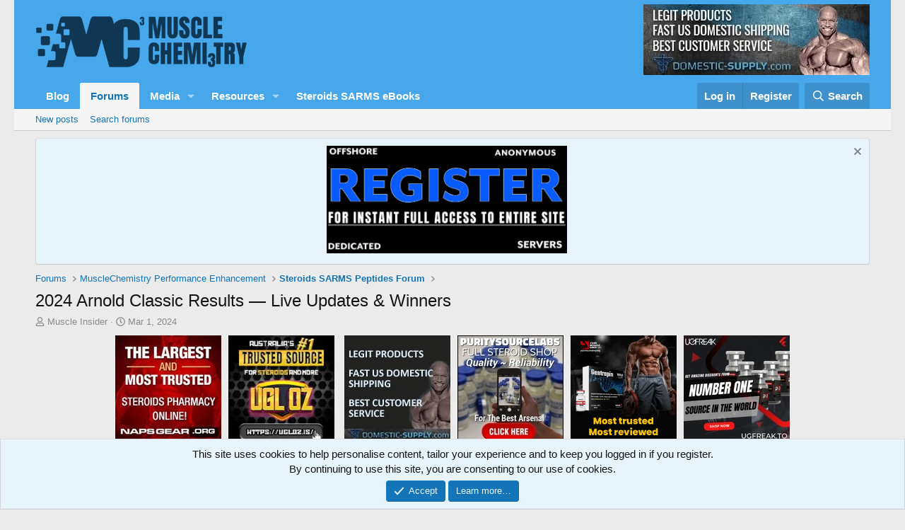

--- FILE ---
content_type: text/html; charset=utf-8
request_url: https://www.musclechemistry.com/forums/threads/2024-arnold-classic-results-live-updates-winners.136175/
body_size: 15535
content:
<!DOCTYPE html>
<html id="XF" lang="en-US" dir="LTR"
	data-xf="2.3"
	data-app="public"
	
	
	data-template="thread_view"
	data-container-key="node-33"
	data-content-key="thread-136175"
	data-logged-in="false"
	data-cookie-prefix="xf_"
	data-csrf="1768814739,c5941c9ee57622cbf3a425a411f10f03"
	class="has-no-js template-thread_view"
	>
<head>
	
	
	

	<meta charset="utf-8" />
	<title>2024 Arnold Classic Results — Live Updates &amp; Winners | MuscleChemistry.com | Train Your Mind To Build Your Body</title>
	<link rel="manifest" href="/forums/webmanifest.php">

	<meta http-equiv="X-UA-Compatible" content="IE=Edge" />
	<meta name="viewport" content="width=device-width, initial-scale=1, viewport-fit=cover">

	
		<meta name="theme-color" content="#47a7eb" />
	

	<meta name="apple-mobile-web-app-title" content="MC">
	
		<link rel="apple-touch-icon" href="/forums/data/assets/logo/mcimagelogo192192.png">
		

	
		
		<meta name="description" content="Few bodybuilding shows match the prestige of the Arnold Classic. Co-founded in 1989 by Jim Lorimer and seven-time Mr. Olympia Arnold Schwarzenegger, the..." />
		<meta property="og:description" content="Few bodybuilding shows match the prestige of the Arnold Classic. Co-founded in 1989 by Jim Lorimer and seven-time Mr. Olympia Arnold Schwarzenegger, the competition has expanded from a single bodybuilding show to include seven different divisions. The 2024 Arnold Classic is where the contest’s..." />
		<meta property="twitter:description" content="Few bodybuilding shows match the prestige of the Arnold Classic. Co-founded in 1989 by Jim Lorimer and seven-time Mr. Olympia Arnold Schwarzenegger, the competition has expanded from a single..." />
	
	
		<meta property="og:url" content="https://www.musclechemistry.com/forums/threads/2024-arnold-classic-results-live-updates-winners.136175/" />
	
		<link rel="canonical" href="https://www.musclechemistry.com/forums/threads/2024-arnold-classic-results-live-updates-winners.136175/" />
	

	
		
	
	
	<meta property="og:site_name" content="MuscleChemistry.com | Train Your Mind To Build Your Body" />


	
	
		
	
	
	<meta property="og:type" content="website" />


	
	
		
	
	
	
		<meta property="og:title" content="2024 Arnold Classic Results — Live Updates &amp; Winners" />
		<meta property="twitter:title" content="2024 Arnold Classic Results — Live Updates &amp; Winners" />
	


	
	
	
	
		
	
	
	
		<meta property="og:image" content="https://www.musclechemistry.com/forums/data/assets/logo/mclogoopengraphsocial1200.png" />
		<meta property="twitter:image" content="https://www.musclechemistry.com/forums/data/assets/logo/mclogoopengraphsocial1200.png" />
		<meta property="twitter:card" content="summary" />
	


	

	
	
	
	

	<link rel="stylesheet" href="/forums/css.php?css=public%3Anormalize.css%2Cpublic%3Afa.css%2Cpublic%3Acore.less%2Cpublic%3Aapp.less&amp;s=1&amp;l=1&amp;d=1765461562&amp;k=78f9f90c15f10864cdabfec391c5a9260cb78565" />

	<link rel="stylesheet" href="/forums/css.php?css=public%3Aandy_banner.less&amp;s=1&amp;l=1&amp;d=1765461562&amp;k=d92b7df46c4ed94a81a04037e614c70e3c181fd9" />
<link rel="stylesheet" href="/forums/css.php?css=public%3Amessage.less&amp;s=1&amp;l=1&amp;d=1765461562&amp;k=573c89f4f9420fc7ff2d51c1d706621ea9a26339" />
<link rel="stylesheet" href="/forums/css.php?css=public%3Anotices.less&amp;s=1&amp;l=1&amp;d=1765461562&amp;k=c5918f62cf0fd5819b198bc0703d5c935b08e3a2" />
<link rel="stylesheet" href="/forums/css.php?css=public%3Ashare_controls.less&amp;s=1&amp;l=1&amp;d=1765461562&amp;k=255cd3b3cb851021131459b7a7a684acb420c6ff" />
<link rel="stylesheet" href="/forums/css.php?css=public%3Astructured_list.less&amp;s=1&amp;l=1&amp;d=1765461562&amp;k=3575506937d5f61d92f83db5d4559ba90c8dee0b" />
<link rel="stylesheet" href="/forums/css.php?css=public%3Aextra.less&amp;s=1&amp;l=1&amp;d=1765461562&amp;k=9331578260ae355c9b9aa54dde5f9d51fb1780c9" />


	
		<script data-cfasync="false" src="/forums/js/xf/preamble.min.js?_v=d61cec47"></script>
	

	
	<script data-cfasync="false" src="/forums/js/vendor/vendor-compiled.js?_v=d61cec47" defer></script>
	<script data-cfasync="false" src="/forums/js/xf/core-compiled.js?_v=d61cec47" defer></script>

	<script data-cfasync="false">
		XF.ready(() =>
		{
			XF.extendObject(true, XF.config, {
				// 
				userId: 0,
				enablePush: false,
				pushAppServerKey: '',
				url: {
					fullBase: 'https://www.musclechemistry.com/forums/',
					basePath: '/forums/',
					css: '/forums/css.php?css=__SENTINEL__&s=1&l=1&d=1765461562',
					js: '/forums/js/__SENTINEL__?_v=d61cec47',
					icon: '/forums/data/local/icons/__VARIANT__.svg?v=1765461470#__NAME__',
					iconInline: '/forums/styles/fa/__VARIANT__/__NAME__.svg?v=5.15.3',
					keepAlive: '/forums/login/keep-alive'
				},
				cookie: {
					path: '/',
					domain: '',
					prefix: 'xf_',
					secure: true,
					consentMode: 'simple',
					consented: ["optional","_third_party"]
				},
				cacheKey: 'f3ed7234243583f554e27d349fe769c5',
				csrf: '1768814739,c5941c9ee57622cbf3a425a411f10f03',
				js: {},
				fullJs: false,
				css: {"public:andy_banner.less":true,"public:message.less":true,"public:notices.less":true,"public:share_controls.less":true,"public:structured_list.less":true,"public:extra.less":true},
				time: {
					now: 1768814739,
					today: 1768798800,
					todayDow: 1,
					tomorrow: 1768885200,
					yesterday: 1768712400,
					week: 1768280400,
					month: 1767243600,
					year: 1767243600
				},
				style: {
					light: '',
					dark: '',
					defaultColorScheme: 'light'
				},
				borderSizeFeature: '3px',
				fontAwesomeWeight: 'r',
				enableRtnProtect: true,
				
				enableFormSubmitSticky: true,
				imageOptimization: 'optimize',
				imageOptimizationQuality: 0.85,
				uploadMaxFilesize: 33554432,
				uploadMaxWidth: 0,
				uploadMaxHeight: 0,
				allowedVideoExtensions: ["m4v","mov","mp4","mp4v","mpeg","mpg","ogv","webm"],
				allowedAudioExtensions: ["mp3","opus","ogg","wav"],
				shortcodeToEmoji: true,
				visitorCounts: {
					conversations_unread: '0',
					alerts_unviewed: '0',
					total_unread: '0',
					title_count: true,
					icon_indicator: true
				},
				jsMt: {"xf\/action.js":"37eb61c8","xf\/embed.js":"d5bdac93","xf\/form.js":"66cf2b96","xf\/structure.js":"37eb61c8","xf\/tooltip.js":"66cf2b96"},
				jsState: {},
				publicMetadataLogoUrl: 'https://www.musclechemistry.com/forums/data/assets/logo/mclogoopengraphsocial1200.png',
				publicPushBadgeUrl: 'https://www.musclechemistry.com/forums/styles/default/xenforo/bell.png'
			})

			XF.extendObject(XF.phrases, {
				// 
				date_x_at_time_y:     "{date} at {time}",
				day_x_at_time_y:      "{day} at {time}",
				yesterday_at_x:       "Yesterday at {time}",
				x_minutes_ago:        "{minutes} minutes ago",
				one_minute_ago:       "1 minute ago",
				a_moment_ago:         "A moment ago",
				today_at_x:           "Today at {time}",
				in_a_moment:          "In a moment",
				in_a_minute:          "In a minute",
				in_x_minutes:         "In {minutes} minutes",
				later_today_at_x:     "Later today at {time}",
				tomorrow_at_x:        "Tomorrow at {time}",
				short_date_x_minutes: "{minutes}m",
				short_date_x_hours:   "{hours}h",
				short_date_x_days:    "{days}d",

				day0: "Sunday",
				day1: "Monday",
				day2: "Tuesday",
				day3: "Wednesday",
				day4: "Thursday",
				day5: "Friday",
				day6: "Saturday",

				dayShort0: "Sun",
				dayShort1: "Mon",
				dayShort2: "Tue",
				dayShort3: "Wed",
				dayShort4: "Thu",
				dayShort5: "Fri",
				dayShort6: "Sat",

				month0: "January",
				month1: "February",
				month2: "March",
				month3: "April",
				month4: "May",
				month5: "June",
				month6: "July",
				month7: "August",
				month8: "September",
				month9: "October",
				month10: "November",
				month11: "December",

				active_user_changed_reload_page: "The active user has changed. Reload the page for the latest version.",
				server_did_not_respond_in_time_try_again: "The server did not respond in time. Please try again.",
				oops_we_ran_into_some_problems: "Oops! We ran into some problems.",
				oops_we_ran_into_some_problems_more_details_console: "Oops! We ran into some problems. Please try again later. More error details may be in the browser console.",
				file_too_large_to_upload: "The file is too large to be uploaded.",
				uploaded_file_is_too_large_for_server_to_process: "The uploaded file is too large for the server to process.",
				files_being_uploaded_are_you_sure: "Files are still being uploaded. Are you sure you want to submit this form?",
				attach: "Attach files",
				rich_text_box: "Rich text box",
				close: "Close",
				link_copied_to_clipboard: "Link copied to clipboard.",
				text_copied_to_clipboard: "Text copied to clipboard.",
				loading: "Loading…",
				you_have_exceeded_maximum_number_of_selectable_items: "You have exceeded the maximum number of selectable items.",

				processing: "Processing",
				'processing...': "Processing…",

				showing_x_of_y_items: "Showing {count} of {total} items",
				showing_all_items: "Showing all items",
				no_items_to_display: "No items to display",

				number_button_up: "Increase",
				number_button_down: "Decrease",

				push_enable_notification_title: "Push notifications enabled successfully at MuscleChemistry.com | Train Your Mind To Build Your Body",
				push_enable_notification_body: "Thank you for enabling push notifications!",

				pull_down_to_refresh: "Pull down to refresh",
				release_to_refresh: "Release to refresh",
				refreshing: "Refreshing…"
			})
		})
	</script>

	


	
		<link rel="icon" type="image/png" href="https://www.musclechemistry.com/forums/data/assets/logo/mcfaviconimagelogo3232.png" sizes="32x32" />
	

	
</head>
<body data-template="thread_view">

<div class="p-pageWrapper" id="top">

	

	<header class="p-header" id="header">
		<div class="p-header-inner">
			<div class="p-header-content">
				<div class="p-header-logo p-header-logo--image">
					<a href="https://www.musclechemistry.com/forums/">
						

	

	
		
		

		
	

	

	<picture data-variations="{&quot;default&quot;:{&quot;1&quot;:&quot;\/forums\/data\/assets\/logo\/mc-logo-300x100.png&quot;,&quot;2&quot;:null}}">
		
		
		

		

		<img src="/forums/data/assets/logo/mc-logo-300x100.png"  width="" height="" alt="MuscleChemistry.com | Train Your Mind To Build Your Body"  />
	</picture>


					</a>
				</div>

				
	
		

		<div class="banner-block-header-wide">
		
			

			

			
				<a href="https://domestic-supply.com" target="_blank"><img src="https://www.musclechemistry.com/forums/banner-images/domestic-supply-converted.webp" alt="Banner image"></a>
			
		
		</div>

	


			</div>
		</div>
	</header>

	
	

	
		<div class="p-navSticky p-navSticky--primary" data-xf-init="sticky-header">
			
		<nav class="p-nav">
			<div class="p-nav-inner">
				<button type="button" class="button button--plain p-nav-menuTrigger" data-xf-click="off-canvas" data-menu=".js-headerOffCanvasMenu" tabindex="0" aria-label="Menu"><span class="button-text">
					<i aria-hidden="true"></i>
				</span></button>

				<div class="p-nav-smallLogo">
					<a href="https://www.musclechemistry.com/forums/">
						

	

	
		
		

		
	

	

	<picture data-variations="{&quot;default&quot;:{&quot;1&quot;:&quot;\/forums\/data\/assets\/logo\/mc-logo-300x100.png&quot;,&quot;2&quot;:null}}">
		
		
		

		

		<img src="/forums/data/assets/logo/mc-logo-300x100.png"  width="" height="" alt="MuscleChemistry.com | Train Your Mind To Build Your Body"  />
	</picture>


					</a>
				</div>

				<div class="p-nav-scroller hScroller" data-xf-init="h-scroller" data-auto-scroll=".p-navEl.is-selected">
					<div class="hScroller-scroll">
						<ul class="p-nav-list js-offCanvasNavSource">
							
								<li>
									
	<div class="p-navEl " >
	

		
	
	<a href="https://www.musclechemistry.com/"
	class="p-navEl-link "
	 target="_blank"
	data-xf-key="1"
	data-nav-id="Blog">Blog</a>


		

		
	
	</div>

								</li>
							
								<li>
									
	<div class="p-navEl is-selected" data-has-children="true">
	

		
	
	<a href="/forums/"
	class="p-navEl-link p-navEl-link--splitMenu "
	
	
	data-nav-id="forums">Forums</a>


		<a data-xf-key="2"
			data-xf-click="menu"
			data-menu-pos-ref="< .p-navEl"
			class="p-navEl-splitTrigger"
			role="button"
			tabindex="0"
			aria-label="Toggle expanded"
			aria-expanded="false"
			aria-haspopup="true"></a>

		
	
		<div class="menu menu--structural" data-menu="menu" aria-hidden="true">
			<div class="menu-content">
				
					
	
	
	<a href="/forums/whats-new/posts/"
	class="menu-linkRow u-indentDepth0 js-offCanvasCopy "
	
	
	data-nav-id="newPosts">New posts</a>

	

				
					
	
	
	<a href="/forums/search/?type=post"
	class="menu-linkRow u-indentDepth0 js-offCanvasCopy "
	
	
	data-nav-id="searchForums">Search forums</a>

	

				
			</div>
		</div>
	
	</div>

								</li>
							
								<li>
									
	<div class="p-navEl " data-has-children="true">
	

		
	
	<a href="/forums/media/"
	class="p-navEl-link p-navEl-link--splitMenu "
	
	
	data-nav-id="xfmg">Media</a>


		<a data-xf-key="3"
			data-xf-click="menu"
			data-menu-pos-ref="< .p-navEl"
			class="p-navEl-splitTrigger"
			role="button"
			tabindex="0"
			aria-label="Toggle expanded"
			aria-expanded="false"
			aria-haspopup="true"></a>

		
	
		<div class="menu menu--structural" data-menu="menu" aria-hidden="true">
			<div class="menu-content">
				
					
	
	
	<a href="/forums/whats-new/media/"
	class="menu-linkRow u-indentDepth0 js-offCanvasCopy "
	 rel="nofollow"
	
	data-nav-id="xfmgNewMedia">New media</a>

	

				
					
	
	
	<a href="/forums/whats-new/media-comments/"
	class="menu-linkRow u-indentDepth0 js-offCanvasCopy "
	 rel="nofollow"
	
	data-nav-id="xfmgNewComments">New comments</a>

	

				
					
	
	
	<a href="/forums/search/?type=xfmg_media"
	class="menu-linkRow u-indentDepth0 js-offCanvasCopy "
	
	
	data-nav-id="xfmgSearchMedia">Search media</a>

	

				
			</div>
		</div>
	
	</div>

								</li>
							
								<li>
									
	<div class="p-navEl " data-has-children="true">
	

		
	
	<a href="/forums/resources/"
	class="p-navEl-link p-navEl-link--splitMenu "
	
	
	data-nav-id="xfrm">Resources</a>


		<a data-xf-key="4"
			data-xf-click="menu"
			data-menu-pos-ref="< .p-navEl"
			class="p-navEl-splitTrigger"
			role="button"
			tabindex="0"
			aria-label="Toggle expanded"
			aria-expanded="false"
			aria-haspopup="true"></a>

		
	
		<div class="menu menu--structural" data-menu="menu" aria-hidden="true">
			<div class="menu-content">
				
					
	
	
	<a href="/forums/resources/latest-reviews"
	class="menu-linkRow u-indentDepth0 js-offCanvasCopy "
	
	
	data-nav-id="xfrmLatestReviews">Latest reviews</a>

	

				
					
	
	
	<a href="/forums/search/?type=resource"
	class="menu-linkRow u-indentDepth0 js-offCanvasCopy "
	
	
	data-nav-id="xfrmSearchResources">Search resources</a>

	

				
			</div>
		</div>
	
	</div>

								</li>
							
								<li>
									
	<div class="p-navEl " >
	

		
	
	<a href="https://irongorillas.com/"
	class="p-navEl-link "
	 target="_blank"
	data-xf-key="5"
	data-nav-id="eBooks">Steroids SARMS eBooks</a>


		

		
	
	</div>

								</li>
							
						</ul>
					</div>
				</div>

				<div class="p-nav-opposite">
					<div class="p-navgroup p-account p-navgroup--guest">
						
							<a href="/forums/login/" class="p-navgroup-link p-navgroup-link--textual p-navgroup-link--logIn"
								data-xf-click="overlay" data-follow-redirects="on">
								<span class="p-navgroup-linkText">Log in</span>
							</a>
							
								<a href="/forums/register/" class="p-navgroup-link p-navgroup-link--textual p-navgroup-link--register"
									data-xf-click="overlay" data-follow-redirects="on">
									<span class="p-navgroup-linkText">Register</span>
								</a>
							
						
					</div>

					<div class="p-navgroup p-discovery">
						<a href="/forums/whats-new/"
							class="p-navgroup-link p-navgroup-link--iconic p-navgroup-link--whatsnew"
							aria-label="What&#039;s new"
							title="What&#039;s new">
							<i aria-hidden="true"></i>
							<span class="p-navgroup-linkText">What's new</span>
						</a>

						
							<a href="/forums/search/"
								class="p-navgroup-link p-navgroup-link--iconic p-navgroup-link--search"
								data-xf-click="menu"
								data-xf-key="/"
								aria-label="Search"
								aria-expanded="false"
								aria-haspopup="true"
								title="Search">
								<i aria-hidden="true"></i>
								<span class="p-navgroup-linkText">Search</span>
							</a>
							<div class="menu menu--structural menu--wide" data-menu="menu" aria-hidden="true">
								<form action="/forums/search/search" method="post"
									class="menu-content"
									data-xf-init="quick-search">

									<h3 class="menu-header">Search</h3>
									
									<div class="menu-row">
										
											<div class="inputGroup inputGroup--joined">
												<input type="text" class="input" name="keywords" data-acurl="/forums/search/auto-complete" placeholder="Search…" aria-label="Search" data-menu-autofocus="true" />
												
			<select name="constraints" class="js-quickSearch-constraint input" aria-label="Search within">
				<option value="">Everywhere</option>
<option value="{&quot;search_type&quot;:&quot;post&quot;}">Threads</option>
<option value="{&quot;search_type&quot;:&quot;post&quot;,&quot;c&quot;:{&quot;nodes&quot;:[33],&quot;child_nodes&quot;:1}}">This forum</option>
<option value="{&quot;search_type&quot;:&quot;post&quot;,&quot;c&quot;:{&quot;thread&quot;:136175}}">This thread</option>

			</select>
		
											</div>
										
									</div>

									
									<div class="menu-row">
										<label class="iconic"><input type="checkbox"  name="c[title_only]" value="1" /><i aria-hidden="true"></i><span class="iconic-label">Search titles only

													
													<span tabindex="0" role="button"
														data-xf-init="tooltip" data-trigger="hover focus click" title="Tags will also be searched in content where tags are supported">

														<i class="fa--xf far fa-question-circle  u-muted u-smaller"><svg xmlns="http://www.w3.org/2000/svg" role="img" ><title>Note</title><use href="/forums/data/local/icons/regular.svg?v=1765461470#question-circle"></use></svg></i>
													</span></span></label>

									</div>
									
									<div class="menu-row">
										<div class="inputGroup">
											<span class="inputGroup-text" id="ctrl_search_menu_by_member">By:</span>
											<input type="text" class="input" name="c[users]" data-xf-init="auto-complete" placeholder="Member" aria-labelledby="ctrl_search_menu_by_member" />
										</div>
									</div>
									<div class="menu-footer">
									<span class="menu-footer-controls">
										<button type="submit" class="button button--icon button--icon--search button--primary"><i class="fa--xf far fa-search "><svg xmlns="http://www.w3.org/2000/svg" role="img" aria-hidden="true" ><use href="/forums/data/local/icons/regular.svg?v=1765461470#search"></use></svg></i><span class="button-text">Search</span></button>
										<button type="submit" class="button " name="from_search_menu"><span class="button-text">Advanced search…</span></button>
									</span>
									</div>

									<input type="hidden" name="_xfToken" value="1768814739,c5941c9ee57622cbf3a425a411f10f03" />
								</form>
							</div>
						
					</div>
				</div>
			</div>
		</nav>
	
		</div>
		
		
			<div class="p-sectionLinks">
				<div class="p-sectionLinks-inner hScroller" data-xf-init="h-scroller">
					<div class="hScroller-scroll">
						<ul class="p-sectionLinks-list">
							
								<li>
									
	<div class="p-navEl " >
	

		
	
	<a href="/forums/whats-new/posts/"
	class="p-navEl-link "
	
	data-xf-key="alt+1"
	data-nav-id="newPosts">New posts</a>


		

		
	
	</div>

								</li>
							
								<li>
									
	<div class="p-navEl " >
	

		
	
	<a href="/forums/search/?type=post"
	class="p-navEl-link "
	
	data-xf-key="alt+2"
	data-nav-id="searchForums">Search forums</a>


		

		
	
	</div>

								</li>
							
						</ul>
					</div>
				</div>
			</div>
			
	
		

	<div class="offCanvasMenu offCanvasMenu--nav js-headerOffCanvasMenu" data-menu="menu" aria-hidden="true" data-ocm-builder="navigation">
		<div class="offCanvasMenu-backdrop" data-menu-close="true"></div>
		<div class="offCanvasMenu-content">
			<div class="offCanvasMenu-header">
				Menu
				<a class="offCanvasMenu-closer" data-menu-close="true" role="button" tabindex="0" aria-label="Close"></a>
			</div>
			
				<div class="p-offCanvasRegisterLink">
					<div class="offCanvasMenu-linkHolder">
						<a href="/forums/login/" class="offCanvasMenu-link" data-xf-click="overlay" data-menu-close="true">
							Log in
						</a>
					</div>
					<hr class="offCanvasMenu-separator" />
					
						<div class="offCanvasMenu-linkHolder">
							<a href="/forums/register/" class="offCanvasMenu-link" data-xf-click="overlay" data-menu-close="true">
								Register
							</a>
						</div>
						<hr class="offCanvasMenu-separator" />
					
				</div>
			
			<div class="js-offCanvasNavTarget"></div>
			<div class="offCanvasMenu-installBanner js-installPromptContainer" style="display: none;" data-xf-init="install-prompt">
				<div class="offCanvasMenu-installBanner-header">Install the app</div>
				<button type="button" class="button js-installPromptButton"><span class="button-text">Install</span></button>
				<template class="js-installTemplateIOS">
					<div class="js-installTemplateContent">
						<div class="overlay-title">How to install the app on iOS</div>
						<div class="block-body">
							<div class="block-row">
								<p>
									Follow along with the video below to see how to install our site as a web app on your home screen.
								</p>
								<p style="text-align: center">
									<video src="/forums/styles/default/xenforo/add_to_home.mp4"
										width="280" height="480" autoplay loop muted playsinline></video>
								</p>
								<p>
									<small><strong>Note:</strong> This feature may not be available in some browsers.</small>
								</p>
							</div>
						</div>
					</div>
				</template>
			</div>
		</div>
	</div>

	<div class="p-body">
		<div class="p-body-inner">
			<!--XF:EXTRA_OUTPUT-->

	
		

		<div class="banner-block-header-narrow">
		
			

			

			
				<a href="https://domestic-supply.com" target="_blank"><img src="https://www.musclechemistry.com/forums/banner-images/domestic-supply-converted.webp" alt="Banner image"></a>
			
		
		</div>

	


			
				
	
		
		

		<ul class="notices notices--block  js-notices"
			data-xf-init="notices"
			data-type="block"
			data-scroll-interval="6">

			
				
	<li class="notice js-notice notice--primary"
		data-notice-id="184"
		data-delay-duration="0"
		data-display-duration="0"
		data-auto-dismiss=""
		data-visibility="">

		
		<div class="notice-content">
			
				<a href="/forums/account/dismiss-notice?notice_id=184" class="notice-dismiss js-noticeDismiss" data-xf-init="tooltip" title="Dismiss notice"></a>
			
			<CENTER><A HREF="https://www.musclechemistry.com/forums/register/" target="SAME"><img src="https://www.musclechemistry.com/media/musclechemistry-register2.jpg"<img width="340" height="180""></A></CENTER>
		</div>
	</li>

			
		</ul>
	

			

			

			
			
	
		<ul class="p-breadcrumbs "
			itemscope itemtype="https://schema.org/BreadcrumbList">
			
				

				
				

				
					
					
	<li itemprop="itemListElement" itemscope itemtype="https://schema.org/ListItem">
		<a href="/forums/" itemprop="item">
			<span itemprop="name">Forums</span>
		</a>
		<meta itemprop="position" content="1" />
	</li>

				

				
				
					
					
	<li itemprop="itemListElement" itemscope itemtype="https://schema.org/ListItem">
		<a href="/forums/#musclechemistry-performance-enhancement.429" itemprop="item">
			<span itemprop="name">MuscleChemistry Performance Enhancement</span>
		</a>
		<meta itemprop="position" content="2" />
	</li>

				
					
					
	<li itemprop="itemListElement" itemscope itemtype="https://schema.org/ListItem">
		<a href="/forums/forums/steroids-sarms-peptides-forum.33/" itemprop="item">
			<span itemprop="name">Steroids SARMS Peptides Forum</span>
		</a>
		<meta itemprop="position" content="3" />
	</li>

				
			
		</ul>
	

			

			
	<noscript class="js-jsWarning"><div class="blockMessage blockMessage--important blockMessage--iconic u-noJsOnly">JavaScript is disabled. For a better experience, please enable JavaScript in your browser before proceeding.</div></noscript>

			
	<div class="blockMessage blockMessage--important blockMessage--iconic js-browserWarning" style="display: none">You are using an out of date browser. It  may not display this or other websites correctly.<br />You should upgrade or use an <a href="https://www.google.com/chrome/" target="_blank" rel="noopener">alternative browser</a>.</div>


			
				<div class="p-body-header">
					
						
							<div class="p-title ">
								
									
										<h1 class="p-title-value">2024 Arnold Classic Results — Live Updates &amp; Winners</h1>
									
									
								
							</div>
						

						
							<div class="p-description">
	<ul class="listInline listInline--bullet">
		<li>
			<i class="fa--xf far fa-user "><svg xmlns="http://www.w3.org/2000/svg" role="img" ><title>Thread starter</title><use href="/forums/data/local/icons/regular.svg?v=1765461470#user"></use></svg></i>
			<span class="u-srOnly">Thread starter</span>

			<a href="/forums/members/muscle-insider.47810/" class="username  u-concealed" dir="auto" data-user-id="47810" data-xf-init="member-tooltip">Muscle Insider</a>
		</li>
		<li>
			<i class="fa--xf far fa-clock "><svg xmlns="http://www.w3.org/2000/svg" role="img" ><title>Start date</title><use href="/forums/data/local/icons/regular.svg?v=1765461470#clock"></use></svg></i>
			<span class="u-srOnly">Start date</span>

			<a href="/forums/threads/2024-arnold-classic-results-live-updates-winners.136175/" class="u-concealed"><time  class="u-dt" dir="auto" datetime="2024-03-01T23:09:56-0500" data-timestamp="1709352596" data-date="Mar 1, 2024" data-time="11:09 PM" data-short="Mar &#039;24" title="Mar 1, 2024 at 11:09 PM">Mar 1, 2024</time></a>
		</li>
		
		
	</ul>
</div>
						
					
				</div>
			

<style>@media (min-width:318px) and (max-width:459px) {.mmban a img{width:46%;}}</style>
<div class="mmban" style="text-align:center;"><a style="margin:5px;" href="https://www.napsgear.org/" rel="nofollow" title="napsgear" target="_blank"><img src="https://www.musclechemistry.com/forums/banner-images/napsgear_150x150-converter.webp" alt="napsgear" title="napsgear" style="margin-bottom:10px;" align="middle"></a><a style="margin:5px;" href="https://ugloz.is/" rel="nofollow" title="https://ugloz.is/" target="_blank"><img width="150" height="150" src="https://www.musclechemistry.com/images/banners/ugl/ugl_banner_180x180.webp" style="margin-bottom:10px;" alt="https://ugloz.is/" title="https://ugloz.is/" align="middle"></a>
	
	<a style="margin:5px;" href="https://domestic-supply.com/" rel="nofollow" title="domestic-supply" target="_blank"><img src="https://www.musclechemistry.com/forums/banner-images/domestic-supply-150x150-converter.webp" style="margin-bottom:10px;" alt="domestic-supply" title="domestic-supply" align="middle"></a><a style="margin:5px;" href="https://puritysourcelabs.ru" rel="nofollow" title="puritysourcelabs" target="_blank"><img src="https://www.musclechemistry.com/forums/banner-images/psl-150x150-converter.webp" alt="puritysourcelabs" title="puritysourcelabs" align="middle" style="margin-bottom:10px;"></a><a style="margin:5px;" href="http://www.yourmuscleshop.org/" rel="nofollow" title="YOURMUSCLESHOP" target="_blank"><img src="https://www.musclechemistry.com/images/banners/yms/new-250X250-yms-banner.webp" width="150" height="150" alt="YOURMUSCLESHOP" title="YOURMUSCLESHOP" align="middle" style="margin-bottom:10px;"></a><a style="margin:5px;" href="https://ugfreak.to/" rel="nofollow" title="UGFREAK" target="_blank"><img src="https://www.musclechemistry.com/forums/banner-images/ugf-150x150-converter.webp" alt="UGFREAK" title="UGFREAK" align="middle" style="margin-bottom:10px;"></a>
	</div>

			<div class="p-body-main  ">
				
				<div class="p-body-contentCol"></div>
				

				

				<div class="p-body-content">
					
					<div class="p-body-pageContent">
	












	
	
	
		
	
	
	


	
	
	
		
	
	
	


	
	
		
	
	
	


	
	



	












	

	
		
	



















<div class="block block--messages" data-xf-init="" data-type="post" data-href="/forums/inline-mod/" data-search-target="*">

	<span class="u-anchorTarget" id="posts"></span>

	
		
	

	

	<div class="block-outer"></div>

	

	
		
	<div class="block-outer js-threadStatusField"></div>

	

	<div class="block-container lbContainer"
		data-xf-init="lightbox select-to-quote"
		data-message-selector=".js-post"
		data-lb-id="thread-136175"
		data-lb-universal="1">

		<div class="block-body js-replyNewMessageContainer">
			
				

					

					
						

	
	

	

	
	<article class="message message--post js-post js-inlineModContainer  "
		data-author="Muscle Insider"
		data-content="post-875939"
		id="js-post-875939"
		>

		

		<span class="u-anchorTarget" id="post-875939"></span>

		
			<div class="message-inner">
				
					<div class="message-cell message-cell--user">
						

	<section class="message-user"
		
		
		>

		

		<div class="message-avatar ">
			<div class="message-avatar-wrapper">
				<a href="/forums/members/muscle-insider.47810/" class="avatar avatar--m" data-user-id="47810" data-xf-init="member-tooltip">
			<img src="/forums/data/avatars/m/47/47810.jpg?1713029388" srcset="/forums/data/avatars/l/47/47810.jpg?1713029388 2x" alt="Muscle Insider" class="avatar-u47810-m" width="96" height="96" loading="lazy" /> 
		</a>
				
			</div>
		</div>
		<div class="message-userDetails">
			<h4 class="message-name"><a href="/forums/members/muscle-insider.47810/" class="username " dir="auto" data-user-id="47810" data-xf-init="member-tooltip">Muscle Insider</a></h4>
			<h5 class="userTitle message-userTitle" dir="auto">New member</h5>
			
		</div>
		
			
			
		
		<span class="message-userArrow"></span>
	</section>

					</div>
				

				
					<div class="message-cell message-cell--main">
					
						<div class="message-main js-quickEditTarget">

							
								

	

	<header class="message-attribution message-attribution--split">
		<ul class="message-attribution-main listInline ">
			
			
			<li class="u-concealed">
				<a href="/forums/threads/2024-arnold-classic-results-live-updates-winners.136175/post-875939" rel="nofollow" >
					<time  class="u-dt" dir="auto" datetime="2024-03-01T23:09:56-0500" data-timestamp="1709352596" data-date="Mar 1, 2024" data-time="11:09 PM" data-short="Mar &#039;24" title="Mar 1, 2024 at 11:09 PM">Mar 1, 2024</time>
				</a>
			</li>
			
		</ul>

		<ul class="message-attribution-opposite message-attribution-opposite--list ">
			
			<li>
				<a href="/forums/threads/2024-arnold-classic-results-live-updates-winners.136175/post-875939"
					class="message-attribution-gadget"
					data-xf-init="share-tooltip"
					data-href="/forums/posts/875939/share"
					aria-label="Share"
					rel="nofollow">
					<i class="fa--xf far fa-share-alt "><svg xmlns="http://www.w3.org/2000/svg" role="img" aria-hidden="true" ><use href="/forums/data/local/icons/regular.svg?v=1765461470#share-alt"></use></svg></i>
				</a>
			</li>
			
				<li class="u-hidden js-embedCopy">
					
	<a href="javascript:"
		data-xf-init="copy-to-clipboard"
		data-copy-text="&lt;div class=&quot;js-xf-embed&quot; data-url=&quot;https://www.musclechemistry.com/forums&quot; data-content=&quot;post-875939&quot;&gt;&lt;/div&gt;&lt;script defer src=&quot;https://www.musclechemistry.com/forums/js/xf/external_embed.js?_v=d61cec47&quot;&gt;&lt;/script&gt;"
		data-success="Embed code HTML copied to clipboard."
		class="">
		<i class="fa--xf far fa-code "><svg xmlns="http://www.w3.org/2000/svg" role="img" aria-hidden="true" ><use href="/forums/data/local/icons/regular.svg?v=1765461470#code"></use></svg></i>
	</a>

				</li>
			
			
			
				<li>
					<a href="/forums/threads/2024-arnold-classic-results-live-updates-winners.136175/post-875939" rel="nofollow">
						#1
					</a>
				</li>
			
		</ul>
	</header>

							

							<div class="message-content js-messageContent">
							

								
									
	
	
	

								

								
									
	

	<div class="message-userContent lbContainer js-lbContainer "
		data-lb-id="post-875939"
		data-lb-caption-desc="Muscle Insider &middot; Mar 1, 2024 at 11:09 PM">

		
			

	
		
	

		

		<article class="message-body js-selectToQuote">
			
				
			

			<div >
				
					<div class="bbWrapper">Few bodybuilding shows match the prestige of the Arnold Classic. Co-founded in 1989 by Jim Lorimer and seven-time Mr. Olympia Arnold Schwarzenegger, the competition has expanded from a single bodybuilding show to include seven different divisions. The 2024 Arnold Classic is where the contest’s same home for 35 years: Columbus, OH. The action occurs at the Arnold Sports...<br />
The post 2024 Arnold Classic Results — Live Updates &amp; Winners appeared first on BarBend.<br />
<br />
<br />
Few bodybuilding shows match the prestige of the Arnold Classic. Co-founded in 1989 by <a href="https://barbend.com/jim-lorimer-obituary/" target="_blank" class="link link--external" rel="nofollow ugc noopener">Jim Lorimer</a> and seven-time Mr. Olympia <a href="https://barbend.com/arnold-schwarzenegger-2023-worlds-strongest-firefighter-preview/" target="_blank" class="link link--external" rel="nofollow ugc noopener">Arnold Schwarzenegger</a>, the competition has expanded from a single bodybuilding show to include seven different divisions. <br />
<br />
<br />
<br />
<br />
<br />
The 2024 Arnold Classic is where the contest’s same home for 35 years: Columbus, OH. The action occurs at the Arnold Sports Festival, an uber-expo for fitness fanatics that includes powerlifting, weightlifting, Brazilian Jiu-Jitsu competitions, an expo featuring hundreds of vendors, and the iconic <a href="https://barbend.com/2024-arnold-strongman-classic-results/" target="_blank" class="link link--external" rel="nofollow ugc noopener">Arnold Strongman &amp; Strongwoman Classic</a>.<br />
<br />
<br />
<br />
<br />
<br />
  <br />
<br />
<br />
<br />
<br />
<br />
<br />
<br />
<br />
<br />
<br />
View this post on Instagram<br />
<br />
<br />
<br />
<br />
<br />
<br />
<br />
<br />
<br />
<br />
<br />
<br />
<br />
<br />
<br />
<br />
<br />
<br />
<br />
<br />
<br />
<br />
<br />
<br />
<br />
<a href="https://www.instagram.com/p/C3_v-A-oNG8/?utm_source=ig_embed&amp;utm_campaign=loading" target="_blank" class="link link--external" rel="nofollow ugc noopener">A post shared by Arnold Sports Festival presented by KSM-66 (@arnoldsports)</a><br />
<br />
<br />
<br />
[/quote]<br />
 <br />
<br />
<br />
<br />
<br />
<i>BarBend</i> will update this results page throughout the weekend — March 1-3 — keeping you au courant with all the bodybuilding happenings in Ohio. <br />
<br />
<br />
<br />
<br />
<br />
2024 Arnold Classic Results<br />
<br />
<br />
<br />
Here are the results from this year’s Arnold Classic contest. We’ll update this page after the full results for each division are announced. <br />
<br />
<br />
<br />
<br />
<br />
2024 Fitness International Results<br />
<br />
<br />
<br />
After the physique round, the 2024 Fitness International appeared to be Jaclyn Baker’s time to step into the limelight. Fitness contests are notoriously judged across two rounds: physique and routine.<br />
<br />
<br />
<br />
<br />
<br />
The physique round only counts for one-third of each athlete’s overall score. The routine round determines the remaining two-thirds. This favored the two-time defending champion Ariel Khadr, who made up the gap from the physique round to win her third consecutive Fitness International title.<br />
<br />
<br />
<br />
<br />
<br />
<i><b>Read More: <a href="https://barbend.com/ariel-khadr-wins-2024-fitness-international/" target="_blank" class="link link--external" rel="nofollow ugc noopener">Ariel Khadr Wins the 2024 Fitness International</a></b></i><br />
<br />
<br />
<br />
<br />
<br />
<br />
[*]<b>Ariel Khadr</b><br />
<br />
<br />
<br />
[*]<b>Jaclyn Baker</b><br />
<br />
<br />
<br />
[*]<b>Jodi Boam</b><br />
<br />
<br />
<br />
[*]<b>Michelle Fredua-Mensah</b><br />
<br />
<br />
<br />
[*]<b>Aurika Tyrgale</b><br />
<br />
<br />
<br />
[*]<b>Tamara Vahn</b><br />
<br />
<br />
<br />
<br />
2024 Wellness International Results<br />
<br />
<br />
<br />
The Wellness International was an expected head-to-head clash between the top two athletes in the division for the past two years. Francielle Mattos is the reigning three-time Wellness Olympia champion, the only division’s Olympia winner since the division’s inception.<br />
<br />
<br />
<br />
<br />
<br />
Mattos sought to dethrone the defending Wellness International champion Isabelle Pereira Nunes, who came within one point of claiming the Olympia crown from Mattos in 2023. After two relatively fast callouts in the final on March 1, 2024, Mattos was awarded the title with Nunes in the runner-up spot.<br />
<br />
<br />
<br />
<br />
<br />
<i><b>Read More: <a href="https://barbend.com/francielle-mattos-wins-2024-wellness-international/" target="_blank" class="link link--external" rel="nofollow ugc noopener">Francielle Mattos Wins 2024 Wellness International</a></b></i><br />
<br />
<br />
<br />
<br />
<br />
<br />
[*]<b>Francielle Mattos</b><br />
<br />
<br />
<br />
[*]<b>Isabelle Pereira Nunes</b><br />
<br />
<br />
<br />
[*]<b>Sandra Colorado Acal</b><br />
<br />
<br />
<br />
[*]<b>Bruna Seredich</b><br />
<br />
<br />
<br />
[*]<b>Lili Dong</b><br />
<br />
<br />
<br />
[*]<b>Anne-Marie Gobeil</b><br />
<br />
<br />
<br />
<br />
2024 Arnold Classic Physique Results<br />
<br />
<br />
<br />
In the biggest upset of the Arnold Classic contest thus far, Wesley Vissers entered the pantheon of Arnold Classic Physique champions. Vissers, who had not scored a podium position at the Olympia nor Arnold, jolted toward the division’s top.<br />
<br />
<br />
<br />
<br />
<br />
Vissers dethroned defending Arnold Classic Physique champion Ramon Rocha Querioz, who has ranked as the runner-up to five-time Classic Physique Olympia champion Chris Bumstead for the past two years. This arguable upset sets the stage for the 2024 Classic Physique Olympia where the number of contenders to Bumstead’s throne has objectively increased.<br />
<br />
<br />
<br />
<br />
<br />
<b><i>Read More: <a href="https://barbend.com/wesley-vissers-wins-2024-arnold-classic-physique/" target="_blank" class="link link--external" rel="nofollow ugc noopener">Wesley Vissers Wins 2024 Arnold Classic Physique</a></i></b><br />
<br />
<br />
<br />
<br />
<br />
<br />
[*]<b>Wesley Vissers</b><br />
<br />
<br />
<br />
[*]<b>Ramon Rocha Querioz</b><br />
<br />
<br />
<br />
[*]<b>Urs Kalecinski</b><br />
<br />
<br />
<br />
[*]<b>Breon Ansley</b><br />
<br />
<br />
<br />
[*]<b>Michael Daboul</b><br />
<br />
<br />
<br />
[*]<b>Damien Patrick</b><br />
<br />
<br />
<br />
<br />
2024 Bikini International Results<br />
<br />
<br />
<br />
<i>Results are forthcoming.</i><br />
<br />
<br />
<br />
<br />
<br />
2024 Arnold Classic Men’s Physique Results<br />
<br />
<br />
<br />
<i>Results are forthcoming.</i><br />
<br />
<br />
<br />
<br />
<br />
2024 Arnold Classic Wheelchair Results<br />
<br />
<br />
<br />
<i>Results are forthcoming.</i><br />
<br />
<br />
<br />
<br />
<br />
2024 Arnold Classic (Men’s Open) Results<br />
<br />
<br />
<br />
<i>Results are forthcoming.</i><br />
<br />
<br />
<br />
<br />
<br />
How to Watch the Arnold Classic<br />
<br />
<br />
<br />
If you can’t make it to Columbus, you’ll be happy to hear that the Arnold Classic livestream presented by Bucked Up will be <b>free by registering on the <a href="https://arnoldsports.brandlive.com/2024-ARNOLD-SPORTS-FESTIVAL/en" target="_blank" class="link link--external" rel="nofollow ugc noopener">Arnold Sports website</a>.</b><br />
<br />
<br />
<br />
<br />
<br />
Past Arnold Classic Winners<br />
<br />
<br />
<br />
<ul>
<li data-xf-list-type="ul"><b>Rich Gaspari </b>(1989)<br />
<br />
<br />
</li>
<li data-xf-list-type="ul"><b>Mike Ashley </b>(1990)<br />
<br />
<br />
</li>
<li data-xf-list-type="ul"><b>Shawn Ray</b> (1991)<br />
<br />
<br />
</li>
<li data-xf-list-type="ul"><b>Vince Taylor </b>(1992)<br />
<br />
<br />
</li>
<li data-xf-list-type="ul"><b>Flex Wheeler </b>(1993, 1997, 1998, 2000)<br />
<br />
<br />
</li>
<li data-xf-list-type="ul"><b>Kevin Levrone</b> (1994, 1996)<br />
<br />
<br />
</li>
<li data-xf-list-type="ul"><b>Mike Francois</b> (1995)<br />
<br />
<br />
</li>
<li data-xf-list-type="ul"><b>Nasser El Sonbaty</b> (1999)<br />
<br />
<br />
</li>
<li data-xf-list-type="ul"><b>Ronnie Coleman</b> (2001)<br />
<br />
<br />
</li>
<li data-xf-list-type="ul"><b>Jay Cutler </b>(2002, 2003, 2004)<br />
<br />
<br />
</li>
<li data-xf-list-type="ul"><b>Dexter Jackson</b> (2005, 2006, 2008, 2013, 2015)<br />
<br />
<br />
</li>
<li data-xf-list-type="ul"><b>Victor Martinez</b> (2007)<br />
<br />
<br />
</li>
<li data-xf-list-type="ul"><b>Kai Greene</b> (2009, 2010, 2016)<br />
<br />
<br />
</li>
<li data-xf-list-type="ul"><b>Branch Warren</b> (2011, 2012)<br />
<br />
<br />
</li>
<li data-xf-list-type="ul"><b>Dennis Wolf</b> (2014)<br />
<br />
<br />
</li>
<li data-xf-list-type="ul"><b>Cedric McMillan</b> (2017)<br />
<br />
<br />
</li>
<li data-xf-list-type="ul"><b>William Bonac</b> (2018, 2020)<br />
<br />
<br />
</li>
<li data-xf-list-type="ul"><b>Brandon Curry</b> (2019, 2022)<br />
<br />
<br />
</li>
<li data-xf-list-type="ul"><b>Nick Walker</b> (2021)<br />
<br />
<br />
</li>
<li data-xf-list-type="ul"><b>Samson Dauda</b> (2023)</li>
</ul><br />
<br />
<br />
<i>Featured Image:</i> Pro Fitness Photos<br />
<br />
<br />
The post <a href="https://barbend.com/2024-arnold-classic-results/" target="_blank" class="link link--external" rel="nofollow ugc noopener">2024 Arnold Classic Results — Live Updates &amp; Winners</a> appeared first on <a href="https://barbend.com" target="_blank" class="link link--external" rel="nofollow ugc noopener">BarBend</a>.<br />
<br />
<br />
<br />
<br />
<a href="https://www.musclechemistry.com/2024-arnold-classic-results-live-updates-winners/" class="link link--internal">Click here to view the article.</a></div>
				
			</div>

			<div class="js-selectToQuoteEnd">&nbsp;</div>
			
				
			
		</article>

		
			

	
		
	

		

		
	</div>

								

								
									
	

	

								

								
									
	

								

							
							</div>

							
								
	

	<footer class="message-footer">
		

		

		<div class="reactionsBar js-reactionsList ">
			
		</div>

		<div class="js-historyTarget message-historyTarget toggleTarget" data-href="trigger-href"></div>
	</footer>

							
						</div>

					
					</div>
				
			</div>
		
	</article>

	
	

					

					

				
			
		</div>
	</div>

	
		<div class="block-outer block-outer--after">
			
				

				
				
					<div class="block-outer-opposite">
						
							<a href="/forums/login/" class="button button--link button--wrap" data-xf-click="overlay"><span class="button-text">
								You must log in or register to reply here.
							</span></a>
						
					</div>
				
			
		</div>
	

	
	

</div>









	<div class="block"  data-widget-id="11" data-widget-key="xfes_thread_view_below_quick_reply_similar_threads" data-widget-definition="xfes_similar_threads">
		<div class="block-container">
			
				<h3 class="block-header">Similar threads</h3>

				<div class="block-body">
					<div class="structItemContainer">
						
							

	

	<div class="structItem structItem--thread js-inlineModContainer js-threadListItem-136220" data-author="Muscle Insider">

	
		<div class="structItem-cell structItem-cell--icon">
			<div class="structItem-iconContainer">
				<a href="/forums/members/muscle-insider.47810/" class="avatar avatar--s" data-user-id="47810" data-xf-init="member-tooltip">
			<img src="/forums/data/avatars/s/47/47810.jpg?1713029388" srcset="/forums/data/avatars/m/47/47810.jpg?1713029388 2x" alt="Muscle Insider" class="avatar-u47810-s" width="48" height="48" loading="lazy" /> 
		</a>
				
			</div>
		</div>
	

	
		<div class="structItem-cell structItem-cell--main" data-xf-init="touch-proxy">
			

			<div class="structItem-title">
				
				
				<a href="/forums/threads/diogo-montenegro-wins-2024-arnold-classic-mens-physique.136220/" class="" data-tp-primary="on" data-xf-init="preview-tooltip" data-preview-url="/forums/threads/diogo-montenegro-wins-2024-arnold-classic-mens-physique.136220/preview"
					>
					Diogo Montenegro Wins 2024 Arnold Classic Men’s Physique
				</a>
			</div>

			<div class="structItem-minor">
				

				
					<ul class="structItem-parts">
						<li><a href="/forums/members/muscle-insider.47810/" class="username " dir="auto" data-user-id="47810" data-xf-init="member-tooltip">Muscle Insider</a></li>
						<li class="structItem-startDate"><a href="/forums/threads/diogo-montenegro-wins-2024-arnold-classic-mens-physique.136220/" rel="nofollow"><time  class="u-dt" dir="auto" datetime="2024-03-02T21:39:59-0500" data-timestamp="1709433599" data-date="Mar 2, 2024" data-time="9:39 PM" data-short="Mar &#039;24" title="Mar 2, 2024 at 9:39 PM">Mar 2, 2024</time></a></li>
						
							<li><a href="/forums/forums/steroids-sarms-peptides-forum.33/">Steroids SARMS Peptides Forum</a></li>
						
					</ul>

					
				
			</div>
		</div>
	

	
		<div class="structItem-cell structItem-cell--meta" title="First message reaction score: 0">
			<dl class="pairs pairs--justified">
				<dt>Replies</dt>
				<dd>0</dd>
			</dl>
			<dl class="pairs pairs--justified structItem-minor">
				<dt>Views</dt>
				<dd>686</dd>
			</dl>
		</div>
	

	
		<div class="structItem-cell structItem-cell--latest">
			
				<a href="/forums/threads/diogo-montenegro-wins-2024-arnold-classic-mens-physique.136220/latest" rel="nofollow"><time  class="structItem-latestDate u-dt" dir="auto" datetime="2024-03-02T21:39:59-0500" data-timestamp="1709433599" data-date="Mar 2, 2024" data-time="9:39 PM" data-short="Mar &#039;24" title="Mar 2, 2024 at 9:39 PM">Mar 2, 2024</time></a>
				<div class="structItem-minor">
					
						<a href="/forums/members/muscle-insider.47810/" class="username " dir="auto" data-user-id="47810" data-xf-init="member-tooltip">Muscle Insider</a>
					
				</div>
			
		</div>
	

	
		<div class="structItem-cell structItem-cell--icon structItem-cell--iconEnd">
			<div class="structItem-iconContainer">
				
					<a href="/forums/members/muscle-insider.47810/" class="avatar avatar--xxs" data-user-id="47810" data-xf-init="member-tooltip">
			<img src="/forums/data/avatars/s/47/47810.jpg?1713029388"  alt="Muscle Insider" class="avatar-u47810-s" width="48" height="48" loading="lazy" /> 
		</a>
				
			</div>
		</div>
	

	</div>

						
							

	

	<div class="structItem structItem--thread js-inlineModContainer js-threadListItem-136204" data-author="Muscle Insider">

	
		<div class="structItem-cell structItem-cell--icon">
			<div class="structItem-iconContainer">
				<a href="/forums/members/muscle-insider.47810/" class="avatar avatar--s" data-user-id="47810" data-xf-init="member-tooltip">
			<img src="/forums/data/avatars/s/47/47810.jpg?1713029388" srcset="/forums/data/avatars/m/47/47810.jpg?1713029388 2x" alt="Muscle Insider" class="avatar-u47810-s" width="48" height="48" loading="lazy" /> 
		</a>
				
			</div>
		</div>
	

	
		<div class="structItem-cell structItem-cell--main" data-xf-init="touch-proxy">
			

			<div class="structItem-title">
				
				
				<a href="/forums/threads/2024-arnold-classic-mens-physique-pre-judging-report.136204/" class="" data-tp-primary="on" data-xf-init="preview-tooltip" data-preview-url="/forums/threads/2024-arnold-classic-mens-physique-pre-judging-report.136204/preview"
					>
					2024 Arnold Classic Men’s Physique Pre-Judging Report
				</a>
			</div>

			<div class="structItem-minor">
				

				
					<ul class="structItem-parts">
						<li><a href="/forums/members/muscle-insider.47810/" class="username " dir="auto" data-user-id="47810" data-xf-init="member-tooltip">Muscle Insider</a></li>
						<li class="structItem-startDate"><a href="/forums/threads/2024-arnold-classic-mens-physique-pre-judging-report.136204/" rel="nofollow"><time  class="u-dt" dir="auto" datetime="2024-03-02T12:25:22-0500" data-timestamp="1709400322" data-date="Mar 2, 2024" data-time="12:25 PM" data-short="Mar &#039;24" title="Mar 2, 2024 at 12:25 PM">Mar 2, 2024</time></a></li>
						
							<li><a href="/forums/forums/steroids-sarms-peptides-forum.33/">Steroids SARMS Peptides Forum</a></li>
						
					</ul>

					
				
			</div>
		</div>
	

	
		<div class="structItem-cell structItem-cell--meta" title="First message reaction score: 0">
			<dl class="pairs pairs--justified">
				<dt>Replies</dt>
				<dd>0</dd>
			</dl>
			<dl class="pairs pairs--justified structItem-minor">
				<dt>Views</dt>
				<dd>458</dd>
			</dl>
		</div>
	

	
		<div class="structItem-cell structItem-cell--latest">
			
				<a href="/forums/threads/2024-arnold-classic-mens-physique-pre-judging-report.136204/latest" rel="nofollow"><time  class="structItem-latestDate u-dt" dir="auto" datetime="2024-03-02T12:25:22-0500" data-timestamp="1709400322" data-date="Mar 2, 2024" data-time="12:25 PM" data-short="Mar &#039;24" title="Mar 2, 2024 at 12:25 PM">Mar 2, 2024</time></a>
				<div class="structItem-minor">
					
						<a href="/forums/members/muscle-insider.47810/" class="username " dir="auto" data-user-id="47810" data-xf-init="member-tooltip">Muscle Insider</a>
					
				</div>
			
		</div>
	

	
		<div class="structItem-cell structItem-cell--icon structItem-cell--iconEnd">
			<div class="structItem-iconContainer">
				
					<a href="/forums/members/muscle-insider.47810/" class="avatar avatar--xxs" data-user-id="47810" data-xf-init="member-tooltip">
			<img src="/forums/data/avatars/s/47/47810.jpg?1713029388"  alt="Muscle Insider" class="avatar-u47810-s" width="48" height="48" loading="lazy" /> 
		</a>
				
			</div>
		</div>
	

	</div>

						
							

	

	<div class="structItem structItem--thread js-inlineModContainer js-threadListItem-136197" data-author="Muscle Insider">

	
		<div class="structItem-cell structItem-cell--icon">
			<div class="structItem-iconContainer">
				<a href="/forums/members/muscle-insider.47810/" class="avatar avatar--s" data-user-id="47810" data-xf-init="member-tooltip">
			<img src="/forums/data/avatars/s/47/47810.jpg?1713029388" srcset="/forums/data/avatars/m/47/47810.jpg?1713029388 2x" alt="Muscle Insider" class="avatar-u47810-s" width="48" height="48" loading="lazy" /> 
		</a>
				
			</div>
		</div>
	

	
		<div class="structItem-cell structItem-cell--main" data-xf-init="touch-proxy">
			

			<div class="structItem-title">
				
				
				<a href="/forums/threads/rajesh-john-wins-arnold-classic-wheelchair.136197/" class="" data-tp-primary="on" data-xf-init="preview-tooltip" data-preview-url="/forums/threads/rajesh-john-wins-arnold-classic-wheelchair.136197/preview"
					>
					Rajesh John Wins Arnold Classic Wheelchair
				</a>
			</div>

			<div class="structItem-minor">
				

				
					<ul class="structItem-parts">
						<li><a href="/forums/members/muscle-insider.47810/" class="username " dir="auto" data-user-id="47810" data-xf-init="member-tooltip">Muscle Insider</a></li>
						<li class="structItem-startDate"><a href="/forums/threads/rajesh-john-wins-arnold-classic-wheelchair.136197/" rel="nofollow"><time  class="u-dt" dir="auto" datetime="2024-03-02T11:25:45-0500" data-timestamp="1709396745" data-date="Mar 2, 2024" data-time="11:25 AM" data-short="Mar &#039;24" title="Mar 2, 2024 at 11:25 AM">Mar 2, 2024</time></a></li>
						
							<li><a href="/forums/forums/steroids-sarms-peptides-forum.33/">Steroids SARMS Peptides Forum</a></li>
						
					</ul>

					
				
			</div>
		</div>
	

	
		<div class="structItem-cell structItem-cell--meta" title="First message reaction score: 0">
			<dl class="pairs pairs--justified">
				<dt>Replies</dt>
				<dd>0</dd>
			</dl>
			<dl class="pairs pairs--justified structItem-minor">
				<dt>Views</dt>
				<dd>289</dd>
			</dl>
		</div>
	

	
		<div class="structItem-cell structItem-cell--latest">
			
				<a href="/forums/threads/rajesh-john-wins-arnold-classic-wheelchair.136197/latest" rel="nofollow"><time  class="structItem-latestDate u-dt" dir="auto" datetime="2024-03-02T11:25:45-0500" data-timestamp="1709396745" data-date="Mar 2, 2024" data-time="11:25 AM" data-short="Mar &#039;24" title="Mar 2, 2024 at 11:25 AM">Mar 2, 2024</time></a>
				<div class="structItem-minor">
					
						<a href="/forums/members/muscle-insider.47810/" class="username " dir="auto" data-user-id="47810" data-xf-init="member-tooltip">Muscle Insider</a>
					
				</div>
			
		</div>
	

	
		<div class="structItem-cell structItem-cell--icon structItem-cell--iconEnd">
			<div class="structItem-iconContainer">
				
					<a href="/forums/members/muscle-insider.47810/" class="avatar avatar--xxs" data-user-id="47810" data-xf-init="member-tooltip">
			<img src="/forums/data/avatars/s/47/47810.jpg?1713029388"  alt="Muscle Insider" class="avatar-u47810-s" width="48" height="48" loading="lazy" /> 
		</a>
				
			</div>
		</div>
	

	</div>

						
							

	

	<div class="structItem structItem--thread js-inlineModContainer js-threadListItem-136224" data-author="Muscle Insider">

	
		<div class="structItem-cell structItem-cell--icon">
			<div class="structItem-iconContainer">
				<a href="/forums/members/muscle-insider.47810/" class="avatar avatar--s" data-user-id="47810" data-xf-init="member-tooltip">
			<img src="/forums/data/avatars/s/47/47810.jpg?1713029388" srcset="/forums/data/avatars/m/47/47810.jpg?1713029388 2x" alt="Muscle Insider" class="avatar-u47810-s" width="48" height="48" loading="lazy" /> 
		</a>
				
			</div>
		</div>
	

	
		<div class="structItem-cell structItem-cell--main" data-xf-init="touch-proxy">
			

			<div class="structItem-title">
				
				
				<a href="/forums/threads/hadi-choopan-wins-the-2024-arnold-classic.136224/" class="" data-tp-primary="on" data-xf-init="preview-tooltip" data-preview-url="/forums/threads/hadi-choopan-wins-the-2024-arnold-classic.136224/preview"
					>
					Hadi Choopan Wins the 2024 Arnold Classic
				</a>
			</div>

			<div class="structItem-minor">
				

				
					<ul class="structItem-parts">
						<li><a href="/forums/members/muscle-insider.47810/" class="username " dir="auto" data-user-id="47810" data-xf-init="member-tooltip">Muscle Insider</a></li>
						<li class="structItem-startDate"><a href="/forums/threads/hadi-choopan-wins-the-2024-arnold-classic.136224/" rel="nofollow"><time  class="u-dt" dir="auto" datetime="2024-03-02T22:40:37-0500" data-timestamp="1709437237" data-date="Mar 2, 2024" data-time="10:40 PM" data-short="Mar &#039;24" title="Mar 2, 2024 at 10:40 PM">Mar 2, 2024</time></a></li>
						
							<li><a href="/forums/forums/steroids-sarms-peptides-forum.33/">Steroids SARMS Peptides Forum</a></li>
						
					</ul>

					
				
			</div>
		</div>
	

	
		<div class="structItem-cell structItem-cell--meta" title="First message reaction score: 0">
			<dl class="pairs pairs--justified">
				<dt>Replies</dt>
				<dd>0</dd>
			</dl>
			<dl class="pairs pairs--justified structItem-minor">
				<dt>Views</dt>
				<dd>393</dd>
			</dl>
		</div>
	

	
		<div class="structItem-cell structItem-cell--latest">
			
				<a href="/forums/threads/hadi-choopan-wins-the-2024-arnold-classic.136224/latest" rel="nofollow"><time  class="structItem-latestDate u-dt" dir="auto" datetime="2024-03-02T22:40:37-0500" data-timestamp="1709437237" data-date="Mar 2, 2024" data-time="10:40 PM" data-short="Mar &#039;24" title="Mar 2, 2024 at 10:40 PM">Mar 2, 2024</time></a>
				<div class="structItem-minor">
					
						<a href="/forums/members/muscle-insider.47810/" class="username " dir="auto" data-user-id="47810" data-xf-init="member-tooltip">Muscle Insider</a>
					
				</div>
			
		</div>
	

	
		<div class="structItem-cell structItem-cell--icon structItem-cell--iconEnd">
			<div class="structItem-iconContainer">
				
					<a href="/forums/members/muscle-insider.47810/" class="avatar avatar--xxs" data-user-id="47810" data-xf-init="member-tooltip">
			<img src="/forums/data/avatars/s/47/47810.jpg?1713029388"  alt="Muscle Insider" class="avatar-u47810-s" width="48" height="48" loading="lazy" /> 
		</a>
				
			</div>
		</div>
	

	</div>

						
							

	

	<div class="structItem structItem--thread js-inlineModContainer js-threadListItem-136717" data-author="Muscle Insider">

	
		<div class="structItem-cell structItem-cell--icon">
			<div class="structItem-iconContainer">
				<a href="/forums/members/muscle-insider.47810/" class="avatar avatar--s" data-user-id="47810" data-xf-init="member-tooltip">
			<img src="/forums/data/avatars/s/47/47810.jpg?1713029388" srcset="/forums/data/avatars/m/47/47810.jpg?1713029388 2x" alt="Muscle Insider" class="avatar-u47810-s" width="48" height="48" loading="lazy" /> 
		</a>
				
			</div>
		</div>
	

	
		<div class="structItem-cell structItem-cell--main" data-xf-init="touch-proxy">
			

			<div class="structItem-title">
				
				
				<a href="/forums/threads/wesley-vissers-wins-2024-arnold-classic-physique-uk.136717/" class="" data-tp-primary="on" data-xf-init="preview-tooltip" data-preview-url="/forums/threads/wesley-vissers-wins-2024-arnold-classic-physique-uk.136717/preview"
					>
					Wesley Vissers Wins 2024 Arnold Classic Physique UK
				</a>
			</div>

			<div class="structItem-minor">
				

				
					<ul class="structItem-parts">
						<li><a href="/forums/members/muscle-insider.47810/" class="username " dir="auto" data-user-id="47810" data-xf-init="member-tooltip">Muscle Insider</a></li>
						<li class="structItem-startDate"><a href="/forums/threads/wesley-vissers-wins-2024-arnold-classic-physique-uk.136717/" rel="nofollow"><time  class="u-dt" dir="auto" datetime="2024-03-16T12:39:51-0500" data-timestamp="1710610791" data-date="Mar 16, 2024" data-time="12:39 PM" data-short="Mar &#039;24" title="Mar 16, 2024 at 12:39 PM">Mar 16, 2024</time></a></li>
						
							<li><a href="/forums/forums/steroids-sarms-peptides-forum.33/">Steroids SARMS Peptides Forum</a></li>
						
					</ul>

					
				
			</div>
		</div>
	

	
		<div class="structItem-cell structItem-cell--meta" title="First message reaction score: 0">
			<dl class="pairs pairs--justified">
				<dt>Replies</dt>
				<dd>0</dd>
			</dl>
			<dl class="pairs pairs--justified structItem-minor">
				<dt>Views</dt>
				<dd>473</dd>
			</dl>
		</div>
	

	
		<div class="structItem-cell structItem-cell--latest">
			
				<a href="/forums/threads/wesley-vissers-wins-2024-arnold-classic-physique-uk.136717/latest" rel="nofollow"><time  class="structItem-latestDate u-dt" dir="auto" datetime="2024-03-16T12:39:51-0500" data-timestamp="1710610791" data-date="Mar 16, 2024" data-time="12:39 PM" data-short="Mar &#039;24" title="Mar 16, 2024 at 12:39 PM">Mar 16, 2024</time></a>
				<div class="structItem-minor">
					
						<a href="/forums/members/muscle-insider.47810/" class="username " dir="auto" data-user-id="47810" data-xf-init="member-tooltip">Muscle Insider</a>
					
				</div>
			
		</div>
	

	
		<div class="structItem-cell structItem-cell--icon structItem-cell--iconEnd">
			<div class="structItem-iconContainer">
				
					<a href="/forums/members/muscle-insider.47810/" class="avatar avatar--xxs" data-user-id="47810" data-xf-init="member-tooltip">
			<img src="/forums/data/avatars/s/47/47810.jpg?1713029388"  alt="Muscle Insider" class="avatar-u47810-s" width="48" height="48" loading="lazy" /> 
		</a>
				
			</div>
		</div>
	

	</div>

						
					</div>
				</div>
			
		</div>
	</div>




<div class="blockMessage blockMessage--none">
	

	

	
		

		<div class="shareButtons shareButtons--iconic" data-xf-init="share-buttons" data-page-url="" data-page-title="" data-page-desc="" data-page-image="">
			<span class="u-anchorTarget" id="_xfUid-1-1768814739"></span>

			
				<span class="shareButtons-label">Share:</span>
			

			<div class="shareButtons-buttons">
				
					
						<a class="shareButtons-button shareButtons-button--brand shareButtons-button--facebook" href="#_xfUid-1-1768814739" data-href="https://www.facebook.com/sharer.php?u={url}">
							<i class="fa--xf fab fa-facebook-f "><svg xmlns="http://www.w3.org/2000/svg" role="img" aria-hidden="true" ><use href="/forums/data/local/icons/brands.svg?v=1765461470#facebook-f"></use></svg></i>
							<span>Facebook</span>
						</a>
					

					
						<a class="shareButtons-button shareButtons-button--brand shareButtons-button--twitter" href="#_xfUid-1-1768814739" data-href="https://twitter.com/intent/tweet?url={url}&amp;text={title}">
							<i class="fa--xf fab fa-x "><svg xmlns="http://www.w3.org/2000/svg" viewBox="0 0 512 512" role="img" aria-hidden="true" ><path d="M389.2 48h70.6L305.6 224.2 487 464H345L233.7 318.6 106.5 464H35.8L200.7 275.5 26.8 48H172.4L272.9 180.9 389.2 48zM364.4 421.8h39.1L151.1 88h-42L364.4 421.8z"/></svg></i>
							<span>X</span>
						</a>
					

					
						<a class="shareButtons-button shareButtons-button--brand shareButtons-button--bluesky" href="#_xfUid-1-1768814739" data-href="https://bsky.app/intent/compose?text={url}">
							<i class="fa--xf fab fa-bluesky "><svg xmlns="http://www.w3.org/2000/svg" viewBox="0 0 576 512" role="img" aria-hidden="true" ><path d="M407.8 294.7c-3.3-.4-6.7-.8-10-1.3c3.4 .4 6.7 .9 10 1.3zM288 227.1C261.9 176.4 190.9 81.9 124.9 35.3C61.6-9.4 37.5-1.7 21.6 5.5C3.3 13.8 0 41.9 0 58.4S9.1 194 15 213.9c19.5 65.7 89.1 87.9 153.2 80.7c3.3-.5 6.6-.9 10-1.4c-3.3 .5-6.6 1-10 1.4C74.3 308.6-9.1 342.8 100.3 464.5C220.6 589.1 265.1 437.8 288 361.1c22.9 76.7 49.2 222.5 185.6 103.4c102.4-103.4 28.1-156-65.8-169.9c-3.3-.4-6.7-.8-10-1.3c3.4 .4 6.7 .9 10 1.3c64.1 7.1 133.6-15.1 153.2-80.7C566.9 194 576 75 576 58.4s-3.3-44.7-21.6-52.9c-15.8-7.1-40-14.9-103.2 29.8C385.1 81.9 314.1 176.4 288 227.1z"/></svg></i>
							<span>Bluesky</span>
						</a>
					

					
						<a class="shareButtons-button shareButtons-button--brand shareButtons-button--linkedin" href="#_xfUid-1-1768814739" data-href="https://www.linkedin.com/sharing/share-offsite/?url={url}">
							<i class="fa--xf fab fa-linkedin "><svg xmlns="http://www.w3.org/2000/svg" role="img" aria-hidden="true" ><use href="/forums/data/local/icons/brands.svg?v=1765461470#linkedin"></use></svg></i>
							<span>LinkedIn</span>
						</a>
					

					
						<a class="shareButtons-button shareButtons-button--brand shareButtons-button--reddit" href="#_xfUid-1-1768814739" data-href="https://reddit.com/submit?url={url}&amp;title={title}">
							<i class="fa--xf fab fa-reddit-alien "><svg xmlns="http://www.w3.org/2000/svg" role="img" aria-hidden="true" ><use href="/forums/data/local/icons/brands.svg?v=1765461470#reddit-alien"></use></svg></i>
							<span>Reddit</span>
						</a>
					

					
						<a class="shareButtons-button shareButtons-button--brand shareButtons-button--pinterest" href="#_xfUid-1-1768814739" data-href="https://pinterest.com/pin/create/bookmarklet/?url={url}&amp;description={title}&amp;media={image}">
							<i class="fa--xf fab fa-pinterest-p "><svg xmlns="http://www.w3.org/2000/svg" role="img" aria-hidden="true" ><use href="/forums/data/local/icons/brands.svg?v=1765461470#pinterest-p"></use></svg></i>
							<span>Pinterest</span>
						</a>
					

					
						<a class="shareButtons-button shareButtons-button--brand shareButtons-button--tumblr" href="#_xfUid-1-1768814739" data-href="https://www.tumblr.com/widgets/share/tool?canonicalUrl={url}&amp;title={title}">
							<i class="fa--xf fab fa-tumblr "><svg xmlns="http://www.w3.org/2000/svg" role="img" aria-hidden="true" ><use href="/forums/data/local/icons/brands.svg?v=1765461470#tumblr"></use></svg></i>
							<span>Tumblr</span>
						</a>
					

					
						<a class="shareButtons-button shareButtons-button--brand shareButtons-button--whatsApp" href="#_xfUid-1-1768814739" data-href="https://api.whatsapp.com/send?text={title}&nbsp;{url}">
							<i class="fa--xf fab fa-whatsapp "><svg xmlns="http://www.w3.org/2000/svg" role="img" aria-hidden="true" ><use href="/forums/data/local/icons/brands.svg?v=1765461470#whatsapp"></use></svg></i>
							<span>WhatsApp</span>
						</a>
					

					
						<a class="shareButtons-button shareButtons-button--email" href="#_xfUid-1-1768814739" data-href="mailto:?subject={title}&amp;body={url}">
							<i class="fa--xf far fa-envelope "><svg xmlns="http://www.w3.org/2000/svg" role="img" aria-hidden="true" ><use href="/forums/data/local/icons/regular.svg?v=1765461470#envelope"></use></svg></i>
							<span>Email</span>
						</a>
					

					
						<a class="shareButtons-button shareButtons-button--share is-hidden" href="#_xfUid-1-1768814739"
							data-xf-init="web-share"
							data-title="" data-text="" data-url=""
							data-hide=".shareButtons-button:not(.shareButtons-button--share)">

							<i class="fa--xf far fa-share-alt "><svg xmlns="http://www.w3.org/2000/svg" role="img" aria-hidden="true" ><use href="/forums/data/local/icons/regular.svg?v=1765461470#share-alt"></use></svg></i>
							<span>Share</span>
						</a>
					

					
						<a class="shareButtons-button shareButtons-button--link is-hidden" href="#_xfUid-1-1768814739" data-clipboard="{url}">
							<i class="fa--xf far fa-link "><svg xmlns="http://www.w3.org/2000/svg" role="img" aria-hidden="true" ><use href="/forums/data/local/icons/regular.svg?v=1765461470#link"></use></svg></i>
							<span>Link</span>
						</a>
					
				
			</div>
		</div>
	

</div>









	
		

		<div class="banner-block-bottom-wide">
		
			
			
			
				<a href="https://steroidify.ltd/" target="_blank"><img src="https://www.musclechemistry.com/images/banners/320x100-sterodify.webp" alt="Banner image"></a>
			
		
		</div>
		
		<div class="banner-block-bottom-narrow">
		
			
			
			
				<a href="https://steroidify.ltd/" target="_blank"><img src="https://www.musclechemistry.com/images/banners/320x100-sterodify.webp" alt="Banner image"></a>
			
		
		</div>

	
</div>
					
				</div>

				
			</div>

			
			
	
		<ul class="p-breadcrumbs p-breadcrumbs--bottom"
			itemscope itemtype="https://schema.org/BreadcrumbList">
			
				

				
				

				
					
					
	<li itemprop="itemListElement" itemscope itemtype="https://schema.org/ListItem">
		<a href="/forums/" itemprop="item">
			<span itemprop="name">Forums</span>
		</a>
		<meta itemprop="position" content="1" />
	</li>

				

				
				
					
					
	<li itemprop="itemListElement" itemscope itemtype="https://schema.org/ListItem">
		<a href="/forums/#musclechemistry-performance-enhancement.429" itemprop="item">
			<span itemprop="name">MuscleChemistry Performance Enhancement</span>
		</a>
		<meta itemprop="position" content="2" />
	</li>

				
					
					
	<li itemprop="itemListElement" itemscope itemtype="https://schema.org/ListItem">
		<a href="/forums/forums/steroids-sarms-peptides-forum.33/" itemprop="item">
			<span itemprop="name">Steroids SARMS Peptides Forum</span>
		</a>
		<meta itemprop="position" content="3" />
	</li>

				
			
		</ul>
	

			
		</div>
	</div>

	<footer class="p-footer" id="footer">
		<div class="p-footer-inner">

			<div class="p-footer-row">
				
				<div class="p-footer-row-opposite">
					<ul class="p-footer-linkList">
						
							
								<li><a href="/forums/misc/contact" data-xf-click="overlay">Contact us</a></li>
							
						

						
							<li><a href="/forums/help/terms/">Terms and rules</a></li>
						

						
							<li><a href="/forums/help/privacy-policy/">Privacy policy</a></li>
						

						
							<li><a href="/forums/help/">Help</a></li>
						

						
							<li><a href="https://www.musclechemistry.com/forums/">Home</a></li>
						

						<li><a href="/forums/forums/-/index.rss" target="_blank" class="p-footer-rssLink" title="RSS"><span aria-hidden="true"><i class="fa--xf far fa-rss "><svg xmlns="http://www.w3.org/2000/svg" role="img" aria-hidden="true" ><use href="/forums/data/local/icons/regular.svg?v=1765461470#rss"></use></svg></i><span class="u-srOnly">RSS</span></span></a></li>
					</ul>
				</div>
			</div>

			

			
		</div>
	</footer>
</div> <!-- closing p-pageWrapper -->

<div class="u-bottomFixer js-bottomFixTarget">
	
	
		
	
		
		

		<ul class="notices notices--bottom_fixer  js-notices"
			data-xf-init="notices"
			data-type="bottom_fixer"
			data-scroll-interval="6">

			
				
	<li class="notice js-notice notice--primary notice--cookie"
		data-notice-id="-1"
		data-delay-duration="0"
		data-display-duration="0"
		data-auto-dismiss="0"
		data-visibility="">

		
		<div class="notice-content">
			
			
	<div class="u-alignCenter">
		This site uses cookies to help personalise content, tailor your experience and to keep you logged in if you register.<br />
By continuing to use this site, you are consenting to our use of cookies.
	</div>

	<div class="u-inputSpacer u-alignCenter">
		<a href="/forums/account/dismiss-notice" class="button button--icon button--icon--confirm js-noticeDismiss button--notice"><i class="fa--xf far fa-check "><svg xmlns="http://www.w3.org/2000/svg" role="img" aria-hidden="true" ><use href="/forums/data/local/icons/regular.svg?v=1765461470#check"></use></svg></i><span class="button-text">Accept</span></a>
		<a href="/forums/help/cookies" class="button button--notice"><span class="button-text">Learn more…</span></a>
	</div>

		</div>
	</li>

			
		</ul>
	

	
</div>

<div class="u-navButtons js-navButtons">
	<a href="javascript:" class="button button--scroll"><span class="button-text"><i class="fa--xf far fa-arrow-left "><svg xmlns="http://www.w3.org/2000/svg" role="img" aria-hidden="true" ><use href="/forums/data/local/icons/regular.svg?v=1765461470#arrow-left"></use></svg></i><span class="u-srOnly">Back</span></span></a>
</div>


	<div class="u-scrollButtons js-scrollButtons" data-trigger-type="up">
		<a href="#top" class="button button--scroll" data-xf-click="scroll-to"><span class="button-text"><i class="fa--xf far fa-arrow-up "><svg xmlns="http://www.w3.org/2000/svg" role="img" aria-hidden="true" ><use href="/forums/data/local/icons/regular.svg?v=1765461470#arrow-up"></use></svg></i><span class="u-srOnly">Top</span></span></a>
		
	</div>



	<form style="display:none" hidden="hidden">
		<input type="text" name="_xfClientLoadTime" value="" id="_xfClientLoadTime" title="_xfClientLoadTime" tabindex="-1" />
	</form>

	





	
	
		
		
			<script type="application/ld+json">
				{
    "@context": "https://schema.org",
    "@type": "WebPage",
    "url": "https://www.musclechemistry.com/forums/threads/2024-arnold-classic-results-live-updates-winners.136175/",
    "mainEntity": {
        "@type": "DiscussionForumPosting",
        "@id": "https://www.musclechemistry.com/forums/threads/2024-arnold-classic-results-live-updates-winners.136175/",
        "headline": "2024 Arnold Classic Results \u2014 Live Updates & Winners",
        "datePublished": "2024-03-02T04:09:56+00:00",
        "url": "https://www.musclechemistry.com/forums/threads/2024-arnold-classic-results-live-updates-winners.136175/",
        "articleSection": "Steroids SARMS Peptides Forum",
        "author": {
            "@type": "Person",
            "@id": "https://www.musclechemistry.com/forums/members/muscle-insider.47810/",
            "name": "Muscle Insider",
            "url": "https://www.musclechemistry.com/forums/members/muscle-insider.47810/"
        },
        "interactionStatistic": [
            {
                "@type": "InteractionCounter",
                "interactionType": "https://schema.org/ViewAction",
                "userInteractionCount": 938
            },
            {
                "@type": "InteractionCounter",
                "interactionType": "https://schema.org/CommentAction",
                "userInteractionCount": 0
            },
            {
                "@type": "InteractionCounter",
                "interactionType": "https://schema.org/LikeAction",
                "userInteractionCount": 0
            }
        ],
        "text": "Few bodybuilding shows match the prestige of the Arnold Classic. Co-founded in 1989 by Jim Lorimer and seven-time Mr. Olympia Arnold Schwarzenegger, the competition has expanded from a single bodybuilding show to include seven different divisions. The 2024 Arnold Classic is where the contest\u2019s same home for 35 years: Columbus, OH. The action occurs at the Arnold Sports...\nThe post 2024 Arnold Classic Results \u2014 Live Updates & Winners appeared first on BarBend.\n\n\nFew bodybuilding shows match the prestige of the Arnold Classic. Co-founded in 1989 by Jim Lorimer and seven-time Mr. Olympia Arnold Schwarzenegger, the competition has expanded from a single bodybuilding show to include seven different divisions. \n\n\n\n\n\nThe 2024 Arnold Classic is where the contest\u2019s same home for 35 years: Columbus, OH. The action occurs at the Arnold Sports Festival, an uber-expo for fitness fanatics that includes powerlifting, weightlifting, Brazilian Jiu-Jitsu competitions, an expo featuring hundreds of vendors, and the iconic Arnold Strongman & Strongwoman Classic.\n\n\n\n\n\n  \n\n\n\n\n\n\n\n\n\n\nView this post on Instagram\n\n\n\n\n\n\n\n\n\n\n\n\n\n\n\n\n\n\n\n\n\n\n\n\n\nA post shared by Arnold Sports Festival presented by KSM-66 (@arnoldsports)\n\n\n\n[/quote]\n \n\n\n\n\nBarBend will update this results page throughout the weekend \u2014 March 1-3 \u2014 keeping you au courant with all the bodybuilding happenings in Ohio. \n\n\n\n\n\n2024 Arnold Classic Results\n\n\n\nHere are the results from this year\u2019s Arnold Classic contest. We\u2019ll update this page after the full results for each division are announced. \n\n\n\n\n\n2024 Fitness International Results\n\n\n\nAfter the physique round, the 2024 Fitness International appeared to be Jaclyn Baker\u2019s time to step into the limelight. Fitness contests are notoriously judged across two rounds: physique and routine.\n\n\n\n\n\nThe physique round only counts for one-third of each athlete\u2019s overall score. The routine round determines the remaining two-thirds. This favored the two-time defending champion Ariel Khadr, who made up the gap from the physique round to win her third consecutive Fitness International title.\n\n\n\n\n\nRead More: Ariel Khadr Wins the 2024 Fitness International\n\n\n\n\n\n\nAriel Khadr\n\n\n\nJaclyn Baker\n\n\n\nJodi Boam\n\n\n\nMichelle Fredua-Mensah\n\n\n\nAurika Tyrgale\n\n\n\nTamara Vahn\n\n\n\n\n2024 Wellness International Results\n\n\n\nThe Wellness International was an expected head-to-head clash between the top two athletes in the division for the past two years. Francielle Mattos is the reigning three-time Wellness Olympia champion, the only division\u2019s Olympia winner since the division\u2019s inception.\n\n\n\n\n\nMattos sought to dethrone the defending Wellness International champion Isabelle Pereira Nunes, who came within one point of claiming the Olympia crown from Mattos in 2023. After two relatively fast callouts in the final on March 1, 2024, Mattos was awarded the title with Nunes in the runner-up spot.\n\n\n\n\n\nRead More: Francielle Mattos Wins 2024 Wellness International\n\n\n\n\n\n\nFrancielle Mattos\n\n\n\nIsabelle Pereira Nunes\n\n\n\nSandra Colorado Acal\n\n\n\nBruna Seredich\n\n\n\nLili Dong\n\n\n\nAnne-Marie Gobeil\n\n\n\n\n2024 Arnold Classic Physique Results\n\n\n\nIn the biggest upset of the Arnold Classic contest thus far, Wesley Vissers entered the pantheon of Arnold Classic Physique champions. Vissers, who had not scored a podium position at the Olympia nor Arnold, jolted toward the division\u2019s top.\n\n\n\n\n\nVissers dethroned defending Arnold Classic Physique champion Ramon Rocha Querioz, who has ranked as the runner-up to five-time Classic Physique Olympia champion Chris Bumstead for the past two years. This arguable upset sets the stage for the 2024 Classic Physique Olympia where the number of contenders to Bumstead\u2019s throne has objectively increased.\n\n\n\n\n\nRead More: Wesley Vissers Wins 2024 Arnold Classic Physique\n\n\n\n\n\n\nWesley Vissers\n\n\n\nRamon Rocha Querioz\n\n\n\nUrs Kalecinski\n\n\n\nBreon Ansley\n\n\n\nMichael Daboul\n\n\n\nDamien Patrick\n\n\n\n\n2024 Bikini International Results\n\n\n\nResults are forthcoming.\n\n\n\n\n\n2024 Arnold Classic Men\u2019s Physique Results\n\n\n\nResults are forthcoming.\n\n\n\n\n\n2024 Arnold Classic Wheelchair Results\n\n\n\nResults are forthcoming.\n\n\n\n\n\n2024 Arnold Classic (Men\u2019s Open) Results\n\n\n\nResults are forthcoming.\n\n\n\n\n\nHow to Watch the Arnold Classic\n\n\n\nIf you can\u2019t make it to Columbus, you\u2019ll be happy to hear that the Arnold Classic livestream presented by Bucked Up will be free by registering on the Arnold Sports website.\n\n\n\n\n\nPast Arnold Classic Winners\n\n\n\n\nRich Gaspari (1989)\n\n\n\nMike Ashley (1990)\n\n\n\nShawn Ray (1991)\n\n\n\nVince Taylor (1992)\n\n\n\nFlex Wheeler (1993, 1997, 1998, 2000)\n\n\n\nKevin Levrone (1994, 1996)\n\n\n\nMike Francois (1995)\n\n\n\nNasser El Sonbaty (1999)\n\n\n\nRonnie Coleman (2001)\n\n\n\nJay Cutler (2002, 2003, 2004)\n\n\n\nDexter Jackson (2005, 2006, 2008, 2013, 2015)\n\n\n\nVictor Martinez (2007)\n\n\n\nKai Greene (2009, 2010, 2016)\n\n\n\nBranch Warren (2011, 2012)\n\n\n\nDennis Wolf (2014)\n\n\n\nCedric McMillan (2017)\n\n\n\nWilliam Bonac (2018, 2020)\n\n\n\nBrandon Curry (2019, 2022)\n\n\n\nNick Walker (2021)\n\n\n\nSamson Dauda (2023)\n\n\n\n\nFeatured Image: Pro Fitness Photos\n\n\nThe post 2024 Arnold Classic Results \u2014 Live Updates & Winners appeared first on BarBend.\n\n\n\n\nClick here to view the article."
    },
    "publisher": {
        "@type": "Organization",
        "name": "MuscleChemistry.com | Train Your Mind To Build Your Body",
        "alternateName": "MC",
        "description": "The most visited Muscle Chemistry forum on the internet. Anabolic steroid forum with bodybuilding, steroids, sarms, peptides, and steroid sources.",
        "url": "https://www.musclechemistry.com/forums",
        "logo": "https://www.musclechemistry.com/forums/data/assets/logo/mclogoopengraphsocial1200.png"
    }
}
			</script>
		
	


<script defer src="https://static.cloudflareinsights.com/beacon.min.js/vcd15cbe7772f49c399c6a5babf22c1241717689176015" integrity="sha512-ZpsOmlRQV6y907TI0dKBHq9Md29nnaEIPlkf84rnaERnq6zvWvPUqr2ft8M1aS28oN72PdrCzSjY4U6VaAw1EQ==" data-cf-beacon='{"version":"2024.11.0","token":"71c98733b942446cb96d4a8585080b57","r":1,"server_timing":{"name":{"cfCacheStatus":true,"cfEdge":true,"cfExtPri":true,"cfL4":true,"cfOrigin":true,"cfSpeedBrain":true},"location_startswith":null}}' crossorigin="anonymous"></script>
</body>
</html>











--- FILE ---
content_type: text/css; charset=utf-8
request_url: https://www.musclechemistry.com/forums/css.php?css=public%3Aextra.less&s=1&l=1&d=1765461562&k=9331578260ae355c9b9aa54dde5f9d51fb1780c9
body_size: -121
content:
@charset "UTF-8";

/********* public:extra.less ********/
@media (min-width:600px){.p-pageWrapper{padding-left:20px;padding-right:20px}}@media (max-width:480px){.message-signature{display:block !important}.node .node-subNodesFlat,.node .node-subNodeMenu{display:block !important}}.userBanner--deepPlatinum{background:linear-gradient(to right, #5a5a5a, #bfbfbf);color:#ffd700;border:1px solid #999;font-weight:bold;padding:1px 2px;font-size:85%;line-height:1.3;border-radius:2px}.userBanner--deepDiamond{background:linear-gradient(to right, #3a9bdc, #e0f7ff);color:#ffffff;border:2px solid #4aa3df;font-weight:bold;padding:2px 3px;font-size:85%;line-height:1.5;border-radius:2px}